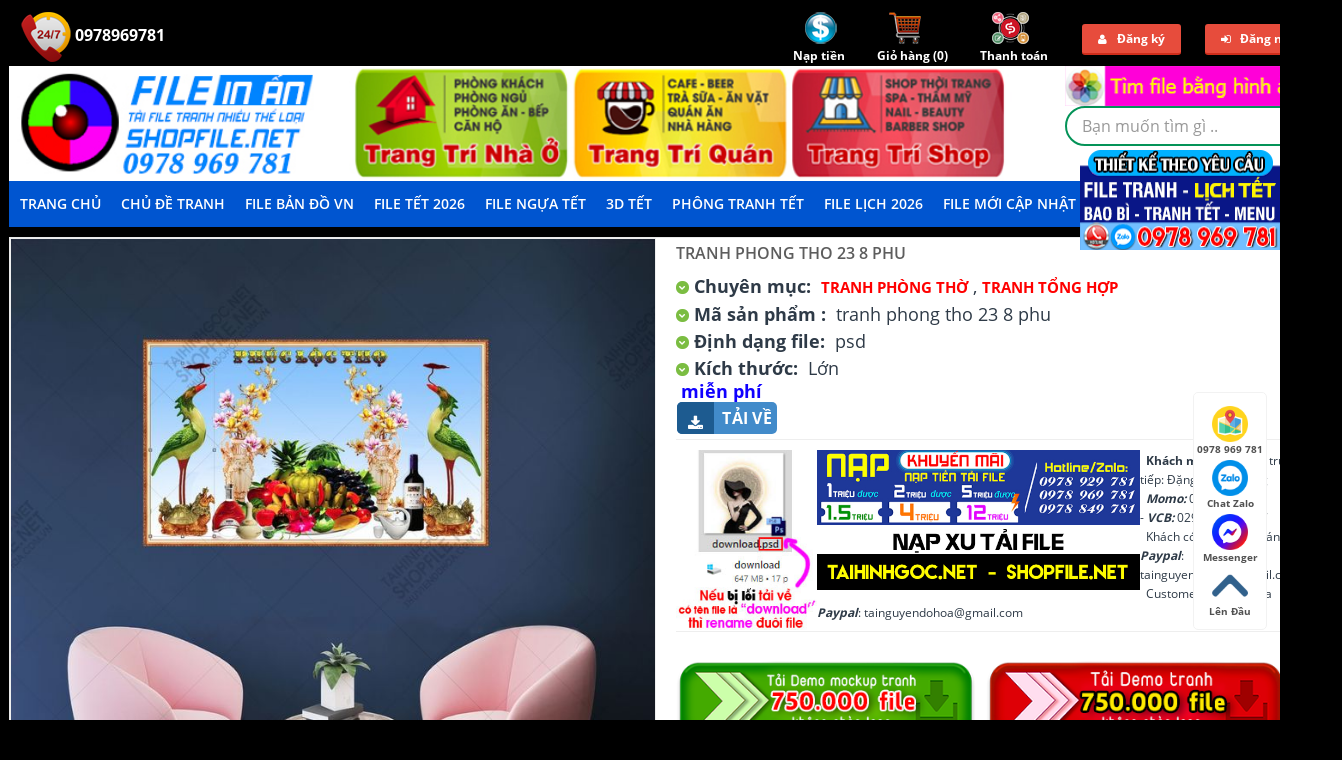

--- FILE ---
content_type: text/html; charset=utf-8
request_url: https://shopfile.net/p190847/tranh-phong-tho-23-8-phu.html
body_size: 95073
content:
<!DOCTYPE html>
<html>
<head>
    <meta name="viewport" content="width=device-width" />
    <meta http-equiv="Content-Language" content="vi" />
    <meta content="vietnamese" name="language" />
    <meta http-equiv="Content-Type" content="text/html; charset=UTF-8" />
    <meta name="google-site-verification" content="Pw3ZdpegSpY5_pwVhpNJsx2hRgpUN7y7D4a-OKdz69c" />
    <meta name="robots" content="noodp,noydir" />
    <meta name="revisit-after" content="1 days" />
    <title>tranh phong tho 23 8 phu</title>
    <meta name="robots" content="index, follow" />
    <meta name="description" content="tranh phong tho 23 8 phu"/>
    <meta name="keywords" content="tranh phong tho 23 8 phu"/>
    <meta property="og:type" content="article"/>
    <meta property="og:title" content="tranh phong tho 23 8 phu"/>
    <meta property="og:description" content="tranh phong tho 23 8 phu"/>
    <meta property="og:url" content="http://shopfile.net/p190847/tranh-phong-tho-23-8-phu.html"/>
    <meta property="og:locale" content="vi_VN" />
    <meta property="og:site_name" content="Thư viện đồ họa" />
    <meta property="fb:admins" content="thuviendohoa" />

    <link href="/images/favicon.png" rel="icon" />
    <link href="/css/bootstrap.css" rel="stylesheet" />
    
    <link href="/css/stylesheet.css" rel="stylesheet" />
    <link href="/css/animation.css" rel="stylesheet" />
    <link href="/css/font-awesome.min.css" rel="stylesheet" />
    <link href="/css/typo.css" rel="stylesheet" />
    <link href="/css/pavreassurance.css" rel="stylesheet" />
    <link href="/css/colorbox.css" rel="stylesheet" />
    <link href="/css/pavproducttabs.css" rel="stylesheet" />
    <link href="/css/pavproducts.css" rel="stylesheet" />
    <link href="/css/style.css" rel="stylesheet" />
    <link href="/css/pavautosearch.css" rel="stylesheet" />
    <link href="/css/font.css" rel="stylesheet" />
    <link href="/css/menu.css" rel="stylesheet" />
</head>
<body id="offcanvas-container" class="offcanvas-container layout-fullwidth fs12 page-home active">
    <section id="page" class="offcanvas-pusher" role="main">
        <script async src="https://pagead2.googlesyndication.com/pagead/js/adsbygoogle.js?client=ca-pub-2781610290587360"
     crossorigin="anonymous"></script>
        <header id="header" class="header">
            <div id="topbar">
    <div class="container">
        <div class="hidden-sm hidden-xs show-desktop">
            <div class="pull-left quick-access">
                <ul class="pull-right">
                    <li>
                        <a href="tel:0978969781" class="a247-ico">
                            <img src="/images/247-icon.png" alt="" />&nbsp;0978969781
							<a href="tel:0978969781" class="a247-ico">
                            
                        </a>
                    </li>
                </ul>
            </div>
            <div class="pull-right quick-top-link">
                <ul class="links pull-right">
                    <li class="first">
                        <a href="javascript:void(0)" id="btn-deposit">
                            <img src="/images/deposit-ico.png" alt="" /><br />
                            <strong>Nạp tiền</strong>
                        </a>
                    </li>
                    <li>
                        <a href="/Cart">
                            <img src="/images/cart-icon.png" alt="" /><br />
                            <strong>Giỏ hàng (<span id="cart-count">0</span>)</strong>
                        </a>
                    </li>
                    <li>
                        <a href="/Checkout">
                            <img src="/images/checkout-ico.png" alt="" /><br />
                            <strong>Thanh toán</strong>
                        </a>
                    </li>
                        <li class="user_login">
                            <a href="#" class="user_login_link" data-toggle="modal" data-target="#pop-register"><i class="fa fa-user"></i>Đăng ký</a>
                        </li>
                        <li class="user_login last">
                            <a href="#" class="user_login_link" data-toggle="modal" data-target="#pop-login"><i class="fa fa-sign-in"></i>Đăng nhập</a>
                        </li>
                </ul>
            </div>
        </div>
        <div class="hidden-lg hidden-md show-mobile">
            <div class="pull-left quick-cart">
                <div class="quickaccess-toggle">
                    <a href="/Account/Deposit">
                        <img src="/images/deposit-ico.png" alt="" />
                    </a>
                </div>
            </div>
            <div class="pull-left quick-cart">
                <div class="quickaccess-toggle">
                    <a href="/Cart">
                        <img src="/images/cart-icon.png" alt="" />
                    </a>
                </div>
            </div>
            <div class="pull-left quick-cart">
                <div class="quickaccess-toggle">
                    <a href="/Checkout">
                        <img src="/images/checkout-ico.png" alt="" />
                    </a>
                </div>
            </div>
                <div class="pull-left quick-cart">
                    <div class="quickaccess-toggle">
                        <a href="/Account/Register">
                            <i class="fa fa-user"></i>
                        </a>
                    </div>
                </div>
                <div class="pull-left quick-cart">
                    <div class="quickaccess-toggle">
                        <a href="/Account/Login">
                            <i class="fa fa-sign-in"></i>
                        </a>
                    </div>
                </div>
        </div>
    </div>
</div>
            <div id="header-main">
                <div class="row">
                    <div class="container">
                        <div class="col-lg-6 col-md-6 col-sm-12 col-xs-12 logo inner">
                            <div id="logo-theme" class="logo-store">
                                <a href="/">
                                    <img src="/images/logo.jpg" title="Shop Thư viện đồ họa, tư liệu đồ họa" alt="Shop Thư viện đồ họa, tư liệu đồ họa">
                                </a>
                            </div>
                        </div>
                        <div id="search" class="col-lg-7 col-md-7 col-sm-7 col-xs-12">
                            <div class="row"><div class="pull-right"><form id="searchbyimage" accept-charset="UTF-8">
    <a for="fileimg" style="cursor: pointer; padding-bottom: 5px" href="https://shopfile.net/views/search-by-image.html"><img src="/images/img-btn-search.png" alt="Tìm kiếm bằng hình ảnh" class="img-responsive" /></a>
    <input type="file" id="fileimg" name="fileimg" accept="image/*" style="display: none">
    <input type="hidden" id="hdfimgsearch" name="hdfimgsearch" value="">
    <input type="hidden" id="donesearch" name="donesearch" value="">
</form></div></div>
                            <div class="input-group" style="float: right;">
                                <div class=" box search_box">
                                    <form id="frmSearch" method="get" action="/tim-kiem.html">
                                        <div class="filter_type category_filter pull-left" style="display:none">
                                            <select id="ddlCategory" name="cid">
                                                <option value="0">Tất cả danh mục</option>
                                            </select>
                                        </div>
                                        <div id="search1" class="search pull-left">
                                            <input aria-haspopup="true" aria-autocomplete="list" role="textbox" name="search" autocomplete="off" placeholder="Bạn muốn tìm gì .." class="input-search form-control ui-autocomplete-input" type="text" id="txtSearch" />
                                            <span class="button-search fa fa-search btn-search"></span>
                                        </div>
                                    </form>
                                    <div class="clear clr"></div>
                                </div>
                            </div>
                        </div>
                    </div>
                </div>
            </div>
            <div class="custom-menu">
                <div id="pav-mainnav">
                    <div class="container">
                        <div class="pav-megamenu">
                            <div class="navbar navbar-default">
                                <div id="mainmenutop" class="megamenu" role="navigation">
                                    <div class="navbar-header">
                                        <a class="navbar-toggle hidden-lg hidden-md" href="javascript:;" data-target=".navbar-collapse" data-toggle="collapse">
                                            <span class="fa fa-bars"></span>
                                        </a>
                                        <div class="header-menu collapse navbar-collapse navbar-ex1-collapse hidden-sm hidden-xs">
                                            <nav class="navbar">
                                                <ul class="navbar-nav">
    <li class="home first"><a href="/"><span class="menu-title">Trang chủ</span></a></li>
        <li class="menu-item-has-children san-pham" id="menu-item-129">
            <a href="/san-pham.html" rel="nofollow">Chủ Đề Tranh</a>
        </li>
        <li class="menu-item-has-children https:shopfile.netc384file-vector-tranh-ban-do-map" id="menu-item-417">
            <a href="https://shopfile.net/c384/file-vector-tranh-ban-do-map.html" rel="nofollow">File Bản Đồ VN</a>
        </li>
        <li class="menu-item-has-children https:shopfile.netc220vector-hoa-tiet-hoa-van-trang-tri-tet-nguyen-dan" id="menu-item-357">
            <a href="https://shopfile.net/c220/vector-hoa-tiet-hoa-van-trang-tri-tet-nguyen-dan.html" rel="nofollow">File Tết 2026</a>
    <ul class="sub-menu">
            <li class="lv1"><a href="/c240/mau-file-bia-lich-vector-psd.html" rel="nofollow">File Lịch 2026</a></li>
            <li class="lv1"><a href="/c360/tu-lieu-tet-nam-moi.html" rel="nofollow">TƯ LIỆU TẾT</a></li>
            <li class="lv1"><a href="/c362/tranh-tet-nam-moi-tet-co-truyen-viet-nam.html" rel="nofollow">TRANH TẾT NĂM MỚI</a></li>
            <li class="lv1"><a href="/c367/decal-tet-dan-kinh-trang-tri.html" rel="nofollow">Decal Tết</a></li>
            <li class="lv1"><a href="/c409/file-vector-3d-cnc-su-kien-tet.html" rel="nofollow">Decor 3D, Tiểu Cảnh TẾT</a></li>
            <li class="lv1"><a href="/c415/file-psd-ngua-vang-binh-ngo-2026.html" rel="nofollow">File PSD Ngựa Vàng 2026</a></li>
    </ul>
        </li>
        <li class="menu-item-has-children https:shopfile.netc415file-psd-ngua-vang-binh-ngo-2026" id="menu-item-397">
            <a href="https://shopfile.net/c415/file-psd-ngua-vang-binh-ngo-2026.html" rel="nofollow">File Ngựa Tết</a>
        </li>
        <li class="menu-item-has-children https:shopfile.netc409file-vector-3d-cnc-su-kien-tet" id="menu-item-370">
            <a href="https://shopfile.net/c409/file-vector-3d-cnc-su-kien-tet.html" rel="nofollow">3D TẾT</a>
        </li>
        <li class="menu-item-has-children https:shopfile.netc362tranh-tet-nam-moi-tet-co-truyen-viet-nam" id="menu-item-414">
            <a href="https://shopfile.net/c362/tranh-tet-nam-moi-tet-co-truyen-viet-nam.html" rel="nofollow">Phông Tranh Tết</a>
        </li>
        <li class="menu-item-has-children https:shopfile.netc240mau-file-bia-lich-vector-psd" id="menu-item-358">
            <a href="https://shopfile.net/c240/mau-file-bia-lich-vector-psd.html" rel="nofollow">File Lịch 2026</a>
        </li>
        <li class="menu-item-has-children https:shopfile.netc376file-tranh-vector-psd-tong-hop" id="menu-item-348">
            <a href="https://shopfile.net/c376/file-tranh-vector-psd-tong-hop.html" rel="nofollow">File mới cập nhật</a>
        </li>
        <li class="menu-item-has-children lien-he" id="menu-item-323">
            <a href="/lien-he.html" rel="nofollow">LIÊN HỆ</a>
        </li>
        <li class="menu-item-has-children tai-demo-tranh" id="menu-item-392">
            <a href="tai-demo-tranh.html" rel="nofollow">Tải demo</a>
        </li>
	<div id="cate-list" style="display: none; overflow: visible; border-top: solid 1px #fff;">
    	    <ul>

            <li class="col-md-2 col-lg-2">
				<a href="/c188/vector-giang-sinh-noen.html" rel="nofollow"> Vector giáng sinh - noen</a>
			</li>
            <li class="col-md-2 col-lg-2">
				<a href="/c269/vector-psd-tet-trung-thu-2022.html" rel="nofollow"> file tết trung thu 2025</a>
			</li>
            <li class="col-md-2 col-lg-2">
				<a href="/c404/file-tranh-12-con-giap.html" rel="nofollow"> Tranh con giáp</a>
			</li>
            <li class="col-md-2 col-lg-2">
				<a href="/c377/file-tranh-dong-ho.html" rel="nofollow"> Đồng hồ, điện, lam sóng, ghép</a>
			</li>
            <li class="col-md-2 col-lg-2">
				<a href="/c378/file-psd-tranh-nha-hang-quan-an-nhau-bia.html" rel="nofollow"> Tranh nhà hàng, quán ăn</a>
			</li>
            <li class="col-md-2 col-lg-2">
				<a href="/c379/file-psd-tranh-bida-bi-a.html" rel="nofollow"> Tranh bida, casino</a>
			</li>
            <li class="col-md-2 col-lg-2">
				<a href="/c382/tranh-tiem-hot-toc-barber-shop.html" rel="nofollow"> Tranh tiệm tóc barber shop </a>
			</li>
            <li class="col-md-2 col-lg-2">
				<a href="/c345/psd-tranh-spa.html" rel="nofollow"> Tranh spa - y khoa</a>
			</li>
            <li class="col-md-2 col-lg-2">
				<a href="/c240/mau-file-bia-lich-vector-psd.html" rel="nofollow"> File lịch 2026</a>
			</li>
            <li class="col-md-2 col-lg-2">
				<a href="/c220/vector-hoa-tiet-hoa-van-trang-tri-tet-nguyen-dan.html" rel="nofollow"> Vector chủ đề tết</a>
			</li>
            <li class="col-md-2 col-lg-2">
				<a href="/c376/file-tranh-vector-psd-tong-hop.html" rel="nofollow"> Tranh tổng hợp</a>
			</li>
            <li class="col-md-2 col-lg-2">
				<a href="/c367/decal-tet-dan-kinh-trang-tri.html" rel="nofollow"> Decal tết</a>
			</li>
            <li class="col-md-2 col-lg-2">
				<a href="/c384/file-vector-tranh-ban-do-map.html" rel="nofollow"> File bản đồ</a>
			</li>
            <li class="col-md-2 col-lg-2">
				<a href="/c398/file-vector-vai-tranh-ao-dai.html" rel="nofollow"> Tranh áo dài</a>
			</li>
            <li class="col-md-2 col-lg-2">
				<a href="/c403/file-psd-tranh-hoa-sen-ca-chep.html" rel="nofollow"> Tranh hoa sen, cá chép</a>
			</li>
            <li class="col-md-2 col-lg-2">
				<a href="/c407/file-tranh-samurai-chien-binh.html" rel="nofollow"> Tranh samurai chiến binh</a>
			</li>
            <li class="col-md-2 col-lg-2">
				<a href="/c409/file-vector-3d-cnc-su-kien-tet.html" rel="nofollow"> Decor 3d, tiểu cảnh tết</a>
			</li>
            <li class="col-md-2 col-lg-2">
				<a href="/c410/vector-cdr-corel-cnc-laser-lieng-tet-khac-dua-hau.html" rel="nofollow"> Vector cnc laser liễng tết - khắc dưa hấu</a>
			</li>
            <li class="col-md-2 col-lg-2">
				<a href="/c411/nhan-vat-phim-marvel-dien-anh.html" rel="nofollow"> Nhân vật phim marvel điện ảnh</a>
			</li>
            <li class="col-md-2 col-lg-2">
				<a href="/c413/file-tranh-su-thay-thich-minh-tue.html" rel="nofollow"> Tranh thầy minh tuệ</a>
			</li>
            <li class="col-md-2 col-lg-2">
				<a href="/c416/file-vector-tranh-pickleball.html" rel="nofollow"> Tranh pickleball</a>
			</li>
            <li class="col-md-2 col-lg-2">
				<a href="/c273/tranh-3d.html" rel="nofollow"> Tranh 3d</a>
			</li>
            <li class="col-md-2 col-lg-2">
				<a href="/c274/tranh-gia-ngoc-dieu-khac-go.html" rel="nofollow"> Tranh giả ngọc, điêu khắc gỗ</a>
			</li>
            <li class="col-md-2 col-lg-2">
				<a href="/c275/tranh-thac-nuoc-phong-thuy.html" rel="nofollow"> Tranh phong thủy</a>
			</li>
            <li class="col-md-2 col-lg-2">
				<a href="/c279/tranh-tran-xuyen-sang-tranh-san-nha-3d.html" rel="nofollow"> Tranh trần</a>
			</li>
            <li class="col-md-2 col-lg-2">
				<a href="/c280/tranh-son-dau-lang-que-chau-au.html" rel="nofollow"> Tranh sơn dầu</a>
			</li>
            <li class="col-md-2 col-lg-2">
				<a href="/c281/psd-tranh-dai-duong-ca-heo-3d.html" rel="nofollow"> Tranh biển đại dương</a>
			</li>
            <li class="col-md-2 col-lg-2">
				<a href="/c282/file-goc-tranh-ngua-bat-ma-3d.html" rel="nofollow"> Tranh ngựa bát mã</a>
			</li>
            <li class="col-md-2 col-lg-2">
				<a href="/c283/tranh-son-dau-khoa-than-nghe-thuat.html" rel="nofollow"> Tranh khỏa thân nghệ thuật</a>
			</li>
            <li class="col-md-2 col-lg-2">
				<a href="/c284/tranh-rong-phung-cong-thien-nga-dai-bang-ho.html" rel="nofollow"> Rồng, phượng</a>
			</li>
            <li class="col-md-2 col-lg-2">
				<a href="/c290/tranh-3d-tre-em-ngo-nghinh-psd.html" rel="nofollow"> Tranh 3d trẻ em</a>
			</li>
            <li class="col-md-2 col-lg-2">
				<a href="/c291/tranh-hoa-psd.html" rel="nofollow"> Tranh hoa</a>
			</li>
            <li class="col-md-2 col-lg-2">
				<a href="/c292/tranh-cua-so-3d.html" rel="nofollow"> Tranh cửa sổ</a>
			</li>
            <li class="col-md-2 col-lg-2">
				<a href="/c294/tranh-binh-hoa-co-nghe-thuat-psd.html" rel="nofollow"> Tranh bình hoa</a>
			</li>
            <li class="col-md-2 col-lg-2">
				<a href="/c295/psd-tranh-tu-quy-thuan-buom-xuoi-gio.html" rel="nofollow"> Thuận buồm xuôi gió</a>
			</li>
            <li class="col-md-2 col-lg-2">
				<a href="/c296/psd-tranh-cong-giao.html" rel="nofollow"> Tranh công giáo</a>
			</li>
            <li class="col-md-2 col-lg-2">
				<a href="/c297/psd-tranh-phat-giao.html" rel="nofollow"> Tranh phật giáo</a>
			</li>
            <li class="col-md-2 col-lg-2">
				<a href="/c301/tranh-lang-que-viet-nam-file-goc-psd-layer.html" rel="nofollow"> Tranh làng quê việt nam</a>
			</li>
            <li class="col-md-2 col-lg-2">
				<a href="/c303/psd-hd-van-da-marble.html" rel="nofollow"> Vân đá, marble</a>
			</li>
            <li class="col-md-2 col-lg-2">
				<a href="/c304/psd-tranh-tuong-tranh-ghep-hoa-tranh-bo-phong-khach.html" rel="nofollow"> Tranh decor ghép</a>
			</li>
            <li class="col-md-2 col-lg-2">
				<a href="/c307/file-psd-tranh-lua-3d.html" rel="nofollow"> Tranh lụa 3d</a>
			</li>
            <li class="col-md-2 col-lg-2">
				<a href="/c308/vector-cnc-plasma-cua-cong-file-dxf.html" rel="nofollow"> Vector cnc plasma cổng</a>
			</li>
            <li class="col-md-2 col-lg-2">
				<a href="/c313/tranh-phong-canh-nghe-thuat.html" rel="nofollow"> Tranh phong cảnh nghệ thuật</a>
			</li>
            <li class="col-md-2 col-lg-2">
				<a href="/c310/file-in-tranh-tham-san-uv-epoxy.html" rel="nofollow"> Tranh thảm - sàn 3d - gạch</a>
			</li>
            <li class="col-md-2 col-lg-2">
				<a href="/c332/tranh-chim-cong-psd.html" rel="nofollow"> Tranh thư pháp - công - mẫu đơn</a>
			</li>
            <li class="col-md-2 col-lg-2">
				<a href="/c336/psd-bonsai-chau-mai-dao-tet-nghe-thuat.html" rel="nofollow"> Bonsai - chậu mai đào</a>
			</li>
            <li class="col-md-2 col-lg-2">
				<a href="/c218/tranh-son-dau-tu-quy-chat-luong-cao-psd.html" rel="nofollow"> Tranh tứ quý</a>
			</li>
            <li class="col-md-2 col-lg-2">
				<a href="/c337/file-goc-tranh-ha-noi-xua-pho-co-ha-noi.html" rel="nofollow"> Tranh hà nội, sài gòn xưa </a>
			</li>
            <li class="col-md-2 col-lg-2">
				<a href="/c342/tranh-phong-tho-to-tieng-cuu-huyen-that-to.html" rel="nofollow"> Tranh phòng thờ</a>
			</li>
            <li class="col-md-2 col-lg-2">
				<a href="/c344/tranh-dong-luc-van-phong.html" rel="nofollow"> Tranh động lực văn phòng</a>
			</li>
            <li class="col-md-2 col-lg-2">
				<a href="/c340/tranh-truc-chi-psd.html" rel="nofollow"> Tranh trúc chỉ</a>
			</li>
            <li class="col-md-2 col-lg-2">
				<a href="/c347/tranh-ca-phe-trang-tri-tuong.html" rel="nofollow"> Tranh cà phê</a>
			</li>
            <li class="col-md-2 col-lg-2">
				<a href="/c350/tranh-bep-hoa-qua-in-kinh-uv.html" rel="nofollow"> Tranh bếp</a>
			</li>
            <li class="col-md-2 col-lg-2">
				<a href="/c352/psd-tranh-phao-chi-rem-man-nghe-thuat-decor.html" rel="nofollow"> Tranh phào chỉ - rèm màn</a>
			</li>
            <li class="col-md-2 col-lg-2">
				<a href="/c359/psd-vector-tranh-cua-tu-nhua-in-uv.html" rel="nofollow"> Tranh cửa tủ</a>
			</li>
            <li class="col-md-2 col-lg-2">
				<a href="/c372/file-psd-vector-tranh-kawas-gau-bearbrick-phi-hanh-gia.html" rel="nofollow"> Kawas gấu bearbrick - phi hành gia</a>
			</li>
            <li class="col-md-2 col-lg-2">
				<a href="/c374/file-vector-psd-tranh-cau-thu-bong-da.html" rel="nofollow"> Tranh cầu thủ bóng đá</a>
			</li>
            <li class="col-md-2 col-lg-2">
				<a href="/c380/file-psd-tranh-phong-gym-the-hinh-trang-tri.html" rel="nofollow"> Tranh phòng gym</a>
			</li>
            <li class="col-md-2 col-lg-2">
				<a href="/c385/tranh-kinh-mau-nghe-thuat.html" rel="nofollow"> Tranh kính màu nghệ thuật</a>
			</li>
            <li class="col-md-2 col-lg-2">
				<a href="/c386/file-vector-tranh-den-trang-tri-led.html" rel="nofollow"> Tranh đèn trang trí led</a>
			</li>
            <li class="col-md-2 col-lg-2">
				<a href="/c387/vector-tranh-phong-san-khau.html" rel="nofollow"> Tranh phông sân khấu</a>
			</li>
            <li class="col-md-2 col-lg-2">
				<a href="/c388/file-psd-tranh-loi-day-khong-tu.html" rel="nofollow"> Tranh lời dạy khổng tử</a>
			</li>
            <li class="col-md-2 col-lg-2">
				<a href="/c389/file-tranh-vector-psd-trong-dong.html" rel="nofollow"> Tranh trống đồng</a>
			</li>
            <li class="col-md-2 col-lg-2">
				<a href="/c390/file-vector-psd-tranh-bac-ho-bac-giap.html" rel="nofollow"> Tranh bác hồ, bác giáp, bác trọng</a>
			</li>
            <li class="col-md-2 col-lg-2">
				<a href="/c395/file-tranh-rem-manh.html" rel="nofollow"> Tranh rèm mành</a>
			</li>
            <li class="col-md-2 col-lg-2">
				<a href="/c186/vector-tranh-co-dong-tuyen-truyen.html" rel="nofollow"> Vector tranh cổ động - tuyên truyền</a>
			</li>
            <li class="col-md-2 col-lg-2">
				<a href="/c227/layout-mau-catalogue.html" rel="nofollow"> Layout catalogue</a>
			</li>
            <li class="col-md-2 col-lg-2">
				<a href="/c228/mau-layout-poster-psd-cdr-ai.html" rel="nofollow"> Layout poster</a>
			</li>
            <li class="col-md-2 col-lg-2">
				<a href="/c234/phong-frame-ghep-anh-cuoi-psd.html" rel="nofollow"> Phông ghép ảnh cưới</a>
			</li>
            <li class="col-md-2 col-lg-2">
				<a href="/c235/layout-mau-bao-bi-hop-package-vector-psd-ai-eps.html" rel="nofollow"> Layout mẫu bao bì - hộp</a>
			</li>
            <li class="col-md-2 col-lg-2">
				<a href="/c219/vector-hinh-xam-decal-cac-loai-dep.html" rel="nofollow"> Vector decal - hinh xăm</a>
			</li>
    </ul>

	</div>
</ul>
                                            </nav>
                                        </div>
                                    </div>
                                </div>
                            </div>
                        </div>
                    </div>
                </div>
            </div>
        </header>
        <section id="columns" class="offcanvas-siderbars">
            <div class="row visible-xs">
                <div class="container">
                    <div class="offcanvas-sidebars-buttons">
                        <button id="show-left-mnu" style="display: block;" type="button" data-for="column-left" class="pull-left btn btn-danger btn-theme-default"><i class="fa fa-sort-amount-asc"></i>&nbsp;Menu</button>
                        <button style="display: none;" type="button" data-for="column-right" class="pull-right btn btn-danger btn-theme-default">Sidebar Right <i class="fa fa-sort-amount-desc"></i></button>
                    </div>
                </div>
            </div>
            <div class="container">
                
<meta property="article:published_time" content="2023-01-15T02:09:56+07:00" />
<style type="text/css">
    p {
        text-align: left;
    }

    .zoom-section {
        clear: both;
    }

    *html .zoom-section {
        display: inline;
        clear: both;
    }

    .zoom-desc {
        /*width: 344px;*/
    }

    .zoom-small-image {
        /*width: 344px;*/
        border: 1px solid #eee;
        margin-bottom: 20px;
        z-index: 99;
        position: relative;
    }

    .zoom-tiny-image {
        border: 1px solid #eee;
        margin: 0px;
    }

        .zoom-tiny-image:hover {
            border: 1px solid #C00;
        }
</style>
<style>
    .product-connect .gua a img {
        object-fit: cover;
        border: 1px solid #eee;
        padding: 8px;
    }

    .product-info2 {
        padding: 8px;
        position: absolute;
        top: -50%;
        left: 100%;
        z-index: 999;
        background: #fff;
        box-shadow: 0 3px 7px 0 rgb(0 0 0 / 84%);
        display: none;
    }

    .gua:hover .product-info2 {
        display: block;
        min-width: 395px;
    }

    .gua h1 {
        text-transform: uppercase;
        font-weight: normal;
        text-align: left;
        font-size: 14px;
        line-height: 1.2;
        color: black;
        margin-top: 0px;
        font-weight: bold;
    }

    .gua .size span {
        font-size: 13px;
        font-weight: bold;
    }

    .gua .maso {
        color: #fff;
        font-weight: bold;
        background-color: #000000;
        width: -moz-max-content;
        width: -webkit-max-content;
        width: max-content;
        padding: 3px 0px 3px 3px;
        text-transform: uppercase;
        font-size: 12px;
    }
    .gia {
        font-weight: bold;
        font-size: 21px;
        color: #ff0000;
        margin: 0;
    }
    .gua h3 {
        font-size: 14px;
        font-weight: 600;
        margin: 0;
        height: 35px;
        overflow: hidden;
        color: red;
        text-transform: uppercase;
        text-align: center;
        text-overflow: ellipsis;
        -webkit-line-clamp: 1;
    }
</style>
<section class="main-column">
    <div id="content" class="product-detail">
        <div class="product-info" style="margin-bottom: 0">
            <div class="row">
                <div class="col-lg-7 col-md-7 col-sm-12 col-xs-12 image-container">
                    <div class="image">
                        <div class="zoom-section">
                                <div class="zoom-small-image">
                                    <a href="https://shopfile.net/uploads/products/large/tranh-phong-tho-23-8-phu-demo.jpg" class="example-image-link" data-lightbox="example-set" data-title="tranh phong tho 23 8 phu">
                                        <img class="example-image" src="https://shopfile.net/uploads/products/large/tranh-phong-tho-23-8-phu-demo.jpg" alt="" />
                                    </a>
                                </div>
                        </div>
                    </div>
                </div>
                <div class="col-lg-5 col-md-5 col-sm-12 col-xs-12 product-view">
                    <h1>tranh phong tho 23 8 phu</h1>
                    <div class="description">
                        <i class="fa fa-chevron-down"></i>
                        <b>Chuyên mục:</b>                             <a href="/c342/tranh-phong-tho-to-tieng-cuu-huyen-that-to.html" title="Tranh Phòng Thờ">Tranh Phòng Thờ</a>
,                            <a href="/c376/file-tranh-vector-psd-tong-hop.html" title="Tranh tổng hợp">Tranh tổng hợp</a>
                        <br />
                        <p>
                        </p>
                        <p>
                            <i class="fa fa-chevron-down"></i>
                            <b>Mã sản phẩm :</b>
                            tranh phong tho 23 8 phu
                        </p>
                            <p>
                                <i class="fa fa-chevron-down"></i>
                                <b>Định dạng file:</b>
                                psd
                            </p>
                                                    <p>
                                <i class="fa fa-chevron-down"></i>
                                <b>Kích thước:</b>
                                Lớn
                            </p>                    </div>
                    <div class="price">
                        <div class="price-gruop gia">
                            <span class="text-price">Giá:</span>
                            Miễn ph&#237;
                        </div>
                    </div>
                    <div class="product-extra">
                            <a href="javascript:void(0)" onclick="cart.DownloadFree(190847)" class="muangay" target="_blank">
                                <i class="fa fa-download muangay"></i>
                                <span>Tải về</span>
                            </a>
                    </div>
                    <hr />
                    <div class="description">
                        <p><a href="https://zalo.me/0978969781" target="_blank"><img alt="" src="https://shopfile.net/images/loi-tai-xuong.jpg" style="width: auto; float: left; height: 180px;" /></a><span style="font-size:12px;">


<p><a href="https://zalo.me/0978969781" target="_blank"><img alt="" src="https://shopfile.net/images/banner-quang-cao-5.jpg" style="width: auto; float: left; height: 140px;" /></a><span style="font-size:12px;"><strong>&nbsp; Khách mua ngay</strong>, CK trực tiếp:&nbsp;Đặng Minh Hoàng<br />
<em><strong>&nbsp; Momo:</strong></em>&nbsp;0906196550 -&nbsp;<em><strong>VCB:</strong></em>&nbsp;0291000250717<br />
&nbsp;&nbsp;Khách có thể thanh toán qua <em><strong>Paypal</strong></em>: tainguyendohoa@gmail.com<br />
&nbsp; Customers can pay via <em><strong>Paypal</strong></em>: tainguyendohoa@gmail.com</span></p>

<hr />
<p>&nbsp;</p>

<p><a href="https://drive.google.com/drive/folders/1P9KVIEZ8PQ6eUOjuk1i3zTR0pvhGCSGA?usp=drive_link" target="_blank"><img alt="demo tranh treo tường phối cảnh" src="https://shopfile.net/images/icon-tai-demo-tranh-pc.png" style="width: 300px; height: auto;" /></a>&nbsp;&nbsp;<a href="https://drive.google.com/drive/folders/1Nj41MKPEvnR6yBVj4S-RY1zgeGI2LazY?usp=drive_link" target="_blank"><img alt="demo tranh treo tường" src="https://shopfile.net/images/icon-tai-demo-tranh.png" style="width: 300px; height: auto;" /></a></p>

                    </div>
                </div>
            </div>
        </div>
        <div style="text-align: center"></div>
        <div class="tabs-group box row-fuild">
            <div id="tabs" class="htabs col-lg-3 col-md-3 col-sm-3 col-xs-12">
                <ul class="nav nav-tabs clearfix">
                    <li class=""><a href="javascript:;" class="selected">Chi tiết sản phẩm</a></li>
                </ul>
            </div>
            <div class="tab-content col-lg-12 col-md-12 col-sm-12 col-xs-12" style="padding-top: 0">
                <div id="tab-description" style="display: block;">
                    <h2>tranh phong tho 23 8 phu</h2>
                    <p>tranh phong tho 23 8 phu</p>

                    <hr />
                    <div id="fb-root">
                    </div>
                    <div class="fb-comments" data-href="https://shopfile.net/p190847/tranh-phong-tho-23-8-phu.html" data-width="100%" data-numposts="5"
                         data-colorscheme="light">
                    </div>
                </div>
            </div>
        </div>
        <div class="box product-related clearfix">
            <div class="box-heading"><span>Sản phẩm liên quan</span></div>
            <div id="related" class="slide row-fuild" data-interval="0">
                <div class="box-content carousel-inner">
                    <div class="item active">
                        <div id="nextData">
<div class='item active'><div class='row box-product'>        <div class="col-lg-3 col-md-3 col-sm-6 col-xs-6">
            <div class="product-cols">
                <div class="product-block">
                    <div class="image">
                        <div class="heart"><a href="javascript:void(0)" title="Lưu yêu thích" rel="nofollow" onclick="productSaved(this, 206535);" class="product-favorite-206535"><i class="fa fa-heart"></i></a></div>
                        <a class="img" href="/p206535/file-tranh-phong-tho-thanh-mau-decor-phong.html">
                            <img data-src="https://shopfile.net/uploads/products/thumb/file-tranh-phong-tho-thanh-mau-decor-phong-demo.jpg" src="[data-uri]" class="lazyload img-responsive" title="file tranh phong tho thanh mau decor phong" alt="file tranh phong tho thanh mau decor phong" width="250" />
                        </a>
                        <a href="https://shopfile.net/uploads/products/large/file-tranh-phong-tho-thanh-mau-decor-phong-demo.jpg" class="btn btn-theme-default colorbox product-zoom cboxElement" title="file tranh phong tho thanh mau decor phong"><i class="fa fa-search-plus"></i></a>
                    </div>
                    <div class="product-meta">
                        <div class="left">
                            <h3 class="name">
                                <a href="/p206535/file-tranh-phong-tho-thanh-mau-decor-phong.html">file tranh phong tho thanh mau decor phong</a>
                            </h3>
                        </div>
                        <div class="right">
                            <div class="pull-left price">
                                <span class="special-price">80.000 Đ</span>
                            </div>
                            <div class="pull-right action">
                                <div class="cart">
                                        <a href="javascript:void(0)" onclick="cart.add(206535, 1) " class="btn btn-shopping-cart">
                                            <span>Thêm vào giỏ</span>
                                        </a>
                                </div>

                            </div>
                        </div>
                    </div>
                </div>
            </div>
        </div>
        <div class="col-lg-3 col-md-3 col-sm-6 col-xs-6">
            <div class="product-cols">
                <div class="product-block">
                    <div class="image">
                        <div class="heart"><a href="javascript:void(0)" title="Lưu yêu thích" rel="nofollow" onclick="productSaved(this, 206534);" class="product-favorite-206534"><i class="fa fa-heart"></i></a></div>
                        <a class="img" href="/p206534/file-tranh-phong-tho-quan-vu-quan-cong.html">
                            <img data-src="https://shopfile.net/uploads/products/thumb/file-tranh-phong-tho-quan-vu-quan-cong-demo.jpg" src="[data-uri]" class="lazyload img-responsive" title="file tranh phong tho quan vu quan cong" alt="file tranh phong tho quan vu quan cong" width="250" />
                        </a>
                        <a href="https://shopfile.net/uploads/products/large/file-tranh-phong-tho-quan-vu-quan-cong-demo.jpg" class="btn btn-theme-default colorbox product-zoom cboxElement" title="file tranh phong tho quan vu quan cong"><i class="fa fa-search-plus"></i></a>
                    </div>
                    <div class="product-meta">
                        <div class="left">
                            <h3 class="name">
                                <a href="/p206534/file-tranh-phong-tho-quan-vu-quan-cong.html">file tranh phong tho quan vu quan cong</a>
                            </h3>
                        </div>
                        <div class="right">
                            <div class="pull-left price">
                                <span class="special-price">70.000 Đ</span>
                            </div>
                            <div class="pull-right action">
                                <div class="cart">
                                        <a href="javascript:void(0)" onclick="cart.add(206534, 1) " class="btn btn-shopping-cart">
                                            <span>Thêm vào giỏ</span>
                                        </a>
                                </div>

                            </div>
                        </div>
                    </div>
                </div>
            </div>
        </div>
        <div class="col-lg-3 col-md-3 col-sm-6 col-xs-6">
            <div class="product-cols">
                <div class="product-block">
                    <div class="image">
                        <div class="heart"><a href="javascript:void(0)" title="Lưu yêu thích" rel="nofollow" onclick="productSaved(this, 205927);" class="product-favorite-205927"><i class="fa fa-heart"></i></a></div>
                        <a class="img" href="/p205927/tranh-phong-tho-khung-hinh-bac-ho-va-trang-tri.html">
                            <img data-src="https://shopfile.net/uploads/products/thumb/tranh-phong-tho-khung-hinh-bac-ho-va-trang-tri-demo.jpg" src="[data-uri]" class="lazyload img-responsive" title="tranh phong tho khung hinh bac ho va trang tri" alt="tranh phong tho khung hinh bac ho va trang tri" width="250" />
                        </a>
                        <a href="https://shopfile.net/uploads/products/large/tranh-phong-tho-khung-hinh-bac-ho-va-trang-tri-demo.jpg" class="btn btn-theme-default colorbox product-zoom cboxElement" title="tranh phong tho khung hinh bac ho va trang tri"><i class="fa fa-search-plus"></i></a>
                    </div>
                    <div class="product-meta">
                        <div class="left">
                            <h3 class="name">
                                <a href="/p205927/tranh-phong-tho-khung-hinh-bac-ho-va-trang-tri.html">tranh phong tho khung hinh bac ho va trang tri</a>
                            </h3>
                        </div>
                        <div class="right">
                            <div class="pull-left price">
                                <span class="special-price">Miễn ph&#237;</span>
                            </div>
                            <div class="pull-right action">
                                <div class="cart">
                                        <a href="/p205927/tranh-phong-tho-khung-hinh-bac-ho-va-trang-tri.html" class="btn btn-shopping-cart">
                                            <span>Tải về</span>
                                        </a>
                                </div>

                            </div>
                        </div>
                    </div>
                </div>
            </div>
        </div>
        <div class="col-lg-3 col-md-3 col-sm-6 col-xs-6">
            <div class="product-cols">
                <div class="product-block">
                    <div class="image">
                        <div class="heart"><a href="javascript:void(0)" title="Lưu yêu thích" rel="nofollow" onclick="productSaved(this, 205926);" class="product-favorite-205926"><i class="fa fa-heart"></i></a></div>
                        <a class="img" href="/p205926/tranh-phong-tho-ho-chu-tich.html">
                            <img data-src="https://shopfile.net/uploads/products/thumb/tranh-phong-tho-ho-chu-tich-demo.jpg" src="[data-uri]" class="lazyload img-responsive" title="tranh phong tho ho chu tich" alt="tranh phong tho ho chu tich" width="250" />
                        </a>
                        <a href="https://shopfile.net/uploads/products/large/tranh-phong-tho-ho-chu-tich-demo.jpg" class="btn btn-theme-default colorbox product-zoom cboxElement" title="tranh phong tho ho chu tich"><i class="fa fa-search-plus"></i></a>
                    </div>
                    <div class="product-meta">
                        <div class="left">
                            <h3 class="name">
                                <a href="/p205926/tranh-phong-tho-ho-chu-tich.html">tranh phong tho ho chu tich</a>
                            </h3>
                        </div>
                        <div class="right">
                            <div class="pull-left price">
                                <span class="special-price">30.000 Đ</span>
                            </div>
                            <div class="pull-right action">
                                <div class="cart">
                                        <a href="javascript:void(0)" onclick="cart.add(205926, 1) " class="btn btn-shopping-cart">
                                            <span>Thêm vào giỏ</span>
                                        </a>
                                </div>

                            </div>
                        </div>
                    </div>
                </div>
            </div>
        </div>
</div></div><div class='item'><div class='row box-product'>        <div class="col-lg-3 col-md-3 col-sm-6 col-xs-6">
            <div class="product-cols">
                <div class="product-block">
                    <div class="image">
                        <div class="heart"><a href="javascript:void(0)" title="Lưu yêu thích" rel="nofollow" onclick="productSaved(this, 205924);" class="product-favorite-205924"><i class="fa fa-heart"></i></a></div>
                        <a class="img" href="/p205924/tranh-phong-tho-bac-ho-mam-ngu-qua.html">
                            <img data-src="https://shopfile.net/uploads/products/thumb/tranh-phong-tho-bac-ho-mam-ngu-qua-demo.jpg" src="[data-uri]" class="lazyload img-responsive" title="tranh phong tho bac ho mam ngu qua" alt="tranh phong tho bac ho mam ngu qua" width="250" />
                        </a>
                        <a href="https://shopfile.net/uploads/products/large/tranh-phong-tho-bac-ho-mam-ngu-qua-demo.jpg" class="btn btn-theme-default colorbox product-zoom cboxElement" title="tranh phong tho bac ho mam ngu qua"><i class="fa fa-search-plus"></i></a>
                    </div>
                    <div class="product-meta">
                        <div class="left">
                            <h3 class="name">
                                <a href="/p205924/tranh-phong-tho-bac-ho-mam-ngu-qua.html">tranh phong tho bac ho mam ngu qua</a>
                            </h3>
                        </div>
                        <div class="right">
                            <div class="pull-left price">
                                <span class="special-price">Miễn ph&#237;</span>
                            </div>
                            <div class="pull-right action">
                                <div class="cart">
                                        <a href="/p205924/tranh-phong-tho-bac-ho-mam-ngu-qua.html" class="btn btn-shopping-cart">
                                            <span>Tải về</span>
                                        </a>
                                </div>

                            </div>
                        </div>
                    </div>
                </div>
            </div>
        </div>
        <div class="col-lg-3 col-md-3 col-sm-6 col-xs-6">
            <div class="product-cols">
                <div class="product-block">
                    <div class="image">
                        <div class="heart"><a href="javascript:void(0)" title="Lưu yêu thích" rel="nofollow" onclick="productSaved(this, 205922);" class="product-favorite-205922"><i class="fa fa-heart"></i></a></div>
                        <a class="img" href="/p205922/tranh-phong-ong-tho-to-chuc-su-kien-mung-tho-cac-cu.html">
                            <img data-src="https://shopfile.net/uploads/products/thumb/tranh-phong-ong-tho-to-chuc-su-kien-mung-tho-cac-cu-demo.jpg" src="[data-uri]" class="lazyload img-responsive" title="tranh phong ong tho to chuc su kien mung tho cac cu" alt="tranh phong ong tho to chuc su kien mung tho cac cu" width="250" />
                        </a>
                        <a href="https://shopfile.net/uploads/products/large/tranh-phong-ong-tho-to-chuc-su-kien-mung-tho-cac-cu-demo.jpg" class="btn btn-theme-default colorbox product-zoom cboxElement" title="tranh phong ong tho to chuc su kien mung tho cac cu"><i class="fa fa-search-plus"></i></a>
                    </div>
                    <div class="product-meta">
                        <div class="left">
                            <h3 class="name">
                                <a href="/p205922/tranh-phong-ong-tho-to-chuc-su-kien-mung-tho-cac-cu.html">tranh phong ong tho to chuc su kien mung tho cac cu</a>
                            </h3>
                        </div>
                        <div class="right">
                            <div class="pull-left price">
                                <span class="special-price">Miễn ph&#237;</span>
                            </div>
                            <div class="pull-right action">
                                <div class="cart">
                                        <a href="/p205922/tranh-phong-ong-tho-to-chuc-su-kien-mung-tho-cac-cu.html" class="btn btn-shopping-cart">
                                            <span>Tải về</span>
                                        </a>
                                </div>

                            </div>
                        </div>
                    </div>
                </div>
            </div>
        </div>
        <div class="col-lg-3 col-md-3 col-sm-6 col-xs-6">
            <div class="product-cols">
                <div class="product-block">
                    <div class="image">
                        <div class="heart"><a href="javascript:void(0)" title="Lưu yêu thích" rel="nofollow" onclick="productSaved(this, 205913);" class="product-favorite-205913"><i class="fa fa-heart"></i></a></div>
                        <a class="img" href="/p205913/tranh-mung-tho-cac-cu-ong-cu-ba-banner.html">
                            <img data-src="https://shopfile.net/uploads/products/thumb/tranh-mung-tho-cac-cu-ong-cu-ba-banner-demo.jpg" src="[data-uri]" class="lazyload img-responsive" title="tranh mung tho cac cu ong cu ba banner" alt="tranh mung tho cac cu ong cu ba banner" width="250" />
                        </a>
                        <a href="https://shopfile.net/uploads/products/large/tranh-mung-tho-cac-cu-ong-cu-ba-banner-demo.jpg" class="btn btn-theme-default colorbox product-zoom cboxElement" title="tranh mung tho cac cu ong cu ba banner"><i class="fa fa-search-plus"></i></a>
                    </div>
                    <div class="product-meta">
                        <div class="left">
                            <h3 class="name">
                                <a href="/p205913/tranh-mung-tho-cac-cu-ong-cu-ba-banner.html">tranh mung tho cac cu ong cu ba banner</a>
                            </h3>
                        </div>
                        <div class="right">
                            <div class="pull-left price">
                                <span class="special-price">30.000 Đ</span>
                            </div>
                            <div class="pull-right action">
                                <div class="cart">
                                        <a href="javascript:void(0)" onclick="cart.add(205913, 1) " class="btn btn-shopping-cart">
                                            <span>Thêm vào giỏ</span>
                                        </a>
                                </div>

                            </div>
                        </div>
                    </div>
                </div>
            </div>
        </div>
        <div class="col-lg-3 col-md-3 col-sm-6 col-xs-6">
            <div class="product-cols">
                <div class="product-block">
                    <div class="image">
                        <div class="heart"><a href="javascript:void(0)" title="Lưu yêu thích" rel="nofollow" onclick="productSaved(this, 201649);" class="product-favorite-201649"><i class="fa fa-heart"></i></a></div>
                        <a class="img" href="/p201649/tranh-phong-tho-mung-tho-11022023-vvv.html">
                            <img data-src="https://shopfile.net/uploads/products/thumb/tranh-phong-tho-mung-tho-11022023-vvv-demo.jpg" src="[data-uri]" class="lazyload img-responsive" title="tranh phong tho mung tho 11022023 vvv" alt="tranh phong tho mung tho 11022023 vvv" width="250" />
                        </a>
                        <a href="https://shopfile.net/uploads/products/large/tranh-phong-tho-mung-tho-11022023-vvv-demo.jpg" class="btn btn-theme-default colorbox product-zoom cboxElement" title="tranh phong tho mung tho 11022023 vvv"><i class="fa fa-search-plus"></i></a>
                    </div>
                    <div class="product-meta">
                        <div class="left">
                            <h3 class="name">
                                <a href="/p201649/tranh-phong-tho-mung-tho-11022023-vvv.html">tranh phong tho mung tho 11022023 vvv</a>
                            </h3>
                        </div>
                        <div class="right">
                            <div class="pull-left price">
                                <span class="special-price">150.000 Đ</span>
                            </div>
                            <div class="pull-right action">
                                <div class="cart">
                                        <a href="javascript:void(0)" onclick="cart.add(201649, 1) " class="btn btn-shopping-cart">
                                            <span>Thêm vào giỏ</span>
                                        </a>
                                </div>

                            </div>
                        </div>
                    </div>
                </div>
            </div>
        </div>
</div></div><div class='item'><div class='row box-product'>        <div class="col-lg-3 col-md-3 col-sm-6 col-xs-6">
            <div class="product-cols">
                <div class="product-block">
                    <div class="image">
                        <div class="heart"><a href="javascript:void(0)" title="Lưu yêu thích" rel="nofollow" onclick="productSaved(this, 183041);" class="product-favorite-183041"><i class="fa fa-heart"></i></a></div>
                        <a class="img" href="/p183041/tranh-ban-phong-tho-4-3-22-tien.html">
                            <img data-src="https://shopfile.net/uploads/products/thumb/tranh-ban-tho-4-3-22-tien-demo.jpg" src="[data-uri]" class="lazyload img-responsive" title="tranh ban phong tho 4 3 22 tien" alt="tranh ban phong tho 4 3 22 tien" width="250" />
                        </a>
                        <a href="https://shopfile.net/uploads/products/large/tranh-ban-tho-4-3-22-tien-demo.jpg" class="btn btn-theme-default colorbox product-zoom cboxElement" title="tranh ban phong tho 4 3 22 tien"><i class="fa fa-search-plus"></i></a>
                    </div>
                    <div class="product-meta">
                        <div class="left">
                            <h3 class="name">
                                <a href="/p183041/tranh-ban-phong-tho-4-3-22-tien.html">tranh ban phong tho 4 3 22 tien</a>
                            </h3>
                        </div>
                        <div class="right">
                            <div class="pull-left price">
                                <span class="special-price">40.000 Đ</span>
                            </div>
                            <div class="pull-right action">
                                <div class="cart">
                                        <a href="javascript:void(0)" onclick="cart.add(183041, 1) " class="btn btn-shopping-cart">
                                            <span>Thêm vào giỏ</span>
                                        </a>
                                </div>

                            </div>
                        </div>
                    </div>
                </div>
            </div>
        </div>
        <div class="col-lg-3 col-md-3 col-sm-6 col-xs-6">
            <div class="product-cols">
                <div class="product-block">
                    <div class="image">
                        <div class="heart"><a href="javascript:void(0)" title="Lưu yêu thích" rel="nofollow" onclick="productSaved(this, 182971);" class="product-favorite-182971"><i class="fa fa-heart"></i></a></div>
                        <a class="img" href="/p182971/trang-phong-tho-25-1-2022-khoa.html">
                            <img data-src="https://shopfile.net/uploads/products/thumb/trang-phong-tho-25-1-2022-khoa-demo.jpg" src="[data-uri]" class="lazyload img-responsive" title="trang phong tho 25 1 2022 khoa" alt="trang phong tho 25 1 2022 khoa" width="250" />
                        </a>
                        <a href="https://shopfile.net/uploads/products/large/trang-phong-tho-25-1-2022-khoa-demo.jpg" class="btn btn-theme-default colorbox product-zoom cboxElement" title="trang phong tho 25 1 2022 khoa"><i class="fa fa-search-plus"></i></a>
                    </div>
                    <div class="product-meta">
                        <div class="left">
                            <h3 class="name">
                                <a href="/p182971/trang-phong-tho-25-1-2022-khoa.html">trang phong tho 25 1 2022 khoa</a>
                            </h3>
                        </div>
                        <div class="right">
                            <div class="pull-left price">
                                <span class="special-price">40.000 Đ</span>
                            </div>
                            <div class="pull-right action">
                                <div class="cart">
                                        <a href="javascript:void(0)" onclick="cart.add(182971, 1) " class="btn btn-shopping-cart">
                                            <span>Thêm vào giỏ</span>
                                        </a>
                                </div>

                            </div>
                        </div>
                    </div>
                </div>
            </div>
        </div>
        <div class="col-lg-3 col-md-3 col-sm-6 col-xs-6">
            <div class="product-cols">
                <div class="product-block">
                    <div class="image">
                        <div class="heart"><a href="javascript:void(0)" title="Lưu yêu thích" rel="nofollow" onclick="productSaved(this, 175918);" class="product-favorite-175918"><i class="fa fa-heart"></i></a></div>
                        <a class="img" href="/p175918/phong-tho-31-10-vuong.html">
                            <img data-src="https://shopfile.net/uploads/products/thumb/Phong-Tho-31-10-VUONG-pc.jpg" src="[data-uri]" class="lazyload img-responsive" title="Phong Tho 31 10 VUONG" alt="Phong Tho 31 10 VUONG" width="250" />
                        </a>
                        <a href="https://shopfile.net/uploads/products/large/Phong-Tho-31-10-VUONG-pc.jpg" class="btn btn-theme-default colorbox product-zoom cboxElement" title="Phong Tho 31 10 VUONG"><i class="fa fa-search-plus"></i></a>
                    </div>
                    <div class="product-meta">
                        <div class="left">
                            <h3 class="name">
                                <a href="/p175918/phong-tho-31-10-vuong.html">Phong Tho 31 10 VUONG</a>
                            </h3>
                        </div>
                        <div class="right">
                            <div class="pull-left price">
                                <span class="special-price">105.000 Đ</span>
                            </div>
                            <div class="pull-right action">
                                <div class="cart">
                                        <a href="javascript:void(0)" onclick="cart.add(175918, 1) " class="btn btn-shopping-cart">
                                            <span>Thêm vào giỏ</span>
                                        </a>
                                </div>

                            </div>
                        </div>
                    </div>
                </div>
            </div>
        </div>
        <div class="col-lg-3 col-md-3 col-sm-6 col-xs-6">
            <div class="product-cols">
                <div class="product-block">
                    <div class="image">
                        <div class="heart"><a href="javascript:void(0)" title="Lưu yêu thích" rel="nofollow" onclick="productSaved(this, 197926);" class="product-favorite-197926"><i class="fa fa-heart"></i></a></div>
                        <a class="img" href="/p197926/file-tranh-phong-tho-hoa-sen-vang-va-cau-doi-thu-phap-06012023-hieu.html">
                            <img data-src="https://shopfile.net/uploads/products/thumb/file-tranh-phong-tho-hoa-sen-vang-va-cau-doi-thu-phap-06012023-hieu-demo.jpg" src="[data-uri]" class="lazyload img-responsive" title="file tranh phong tho hoa sen vang va cau doi thu phap 06012023 hieu" alt="file tranh phong tho hoa sen vang va cau doi thu phap 06012023 hieu" width="250" />
                        </a>
                        <a href="https://shopfile.net/uploads/products/large/file-tranh-phong-tho-hoa-sen-vang-va-cau-doi-thu-phap-06012023-hieu-demo.jpg" class="btn btn-theme-default colorbox product-zoom cboxElement" title="file tranh phong tho hoa sen vang va cau doi thu phap 06012023 hieu"><i class="fa fa-search-plus"></i></a>
                    </div>
                    <div class="product-meta">
                        <div class="left">
                            <h3 class="name">
                                <a href="/p197926/file-tranh-phong-tho-hoa-sen-vang-va-cau-doi-thu-phap-06012023-hieu.html">file tranh phong tho hoa sen vang va cau doi thu phap 06012023 hieu</a>
                            </h3>
                        </div>
                        <div class="right">
                            <div class="pull-left price">
                                <span class="special-price">100.000 Đ</span>
                            </div>
                            <div class="pull-right action">
                                <div class="cart">
                                        <a href="javascript:void(0)" onclick="cart.add(197926, 1) " class="btn btn-shopping-cart">
                                            <span>Thêm vào giỏ</span>
                                        </a>
                                </div>

                            </div>
                        </div>
                    </div>
                </div>
            </div>
        </div>
</div></div><div class='item'><div class='row box-product'>        <div class="col-lg-3 col-md-3 col-sm-6 col-xs-6">
            <div class="product-cols">
                <div class="product-block">
                    <div class="image">
                        <div class="heart"><a href="javascript:void(0)" title="Lưu yêu thích" rel="nofollow" onclick="productSaved(this, 196257);" class="product-favorite-196257"><i class="fa fa-heart"></i></a></div>
                        <a class="img" href="/p196257/file-tranh-phong-tho-phu-dieu-voi-va-cay-bo-de-15122022-dao.html">
                            <img data-src="https://shopfile.net/uploads/products/thumb/file-tranh-phong-tho-phu-dieu-voi-va-cay-bo-de-15122022-dao-demo.jpg" src="[data-uri]" class="lazyload img-responsive" title="file tranh phong tho phu dieu voi va cay bo de 15122022 dao" alt="file tranh phong tho phu dieu voi va cay bo de 15122022 dao" width="250" />
                        </a>
                        <a href="https://shopfile.net/uploads/products/large/file-tranh-phong-tho-phu-dieu-voi-va-cay-bo-de-15122022-dao-demo.jpg" class="btn btn-theme-default colorbox product-zoom cboxElement" title="file tranh phong tho phu dieu voi va cay bo de 15122022 dao"><i class="fa fa-search-plus"></i></a>
                    </div>
                    <div class="product-meta">
                        <div class="left">
                            <h3 class="name">
                                <a href="/p196257/file-tranh-phong-tho-phu-dieu-voi-va-cay-bo-de-15122022-dao.html">file tranh phong tho phu dieu voi va cay bo de 15122022 dao</a>
                            </h3>
                        </div>
                        <div class="right">
                            <div class="pull-left price">
                                <span class="special-price">20.000 Đ</span>
                            </div>
                            <div class="pull-right action">
                                <div class="cart">
                                        <a href="javascript:void(0)" onclick="cart.add(196257, 1) " class="btn btn-shopping-cart">
                                            <span>Thêm vào giỏ</span>
                                        </a>
                                </div>

                            </div>
                        </div>
                    </div>
                </div>
            </div>
        </div>
        <div class="col-lg-3 col-md-3 col-sm-6 col-xs-6">
            <div class="product-cols">
                <div class="product-block">
                    <div class="image">
                        <div class="heart"><a href="javascript:void(0)" title="Lưu yêu thích" rel="nofollow" onclick="productSaved(this, 193515);" class="product-favorite-193515"><i class="fa fa-heart"></i></a></div>
                        <a class="img" href="/p193515/tranh-phong-tho-1-31-10-2022-hieu.html">
                            <img data-src="https://shopfile.net/uploads/products/thumb/tranh-tho-1-31-10-2022-hieu-demo.jpg" src="[data-uri]" class="lazyload img-responsive" title="tranh phong tho 1 31 10 2022 hieu" alt="tranh phong tho 1 31 10 2022 hieu" width="250" />
                        </a>
                        <a href="https://shopfile.net/uploads/products/large/tranh-tho-1-31-10-2022-hieu-demo.jpg" class="btn btn-theme-default colorbox product-zoom cboxElement" title="tranh phong tho 1 31 10 2022 hieu"><i class="fa fa-search-plus"></i></a>
                    </div>
                    <div class="product-meta">
                        <div class="left">
                            <h3 class="name">
                                <a href="/p193515/tranh-phong-tho-1-31-10-2022-hieu.html">tranh phong tho 1 31 10 2022 hieu</a>
                            </h3>
                        </div>
                        <div class="right">
                            <div class="pull-left price">
                                <span class="special-price">20.000 Đ</span>
                            </div>
                            <div class="pull-right action">
                                <div class="cart">
                                        <a href="javascript:void(0)" onclick="cart.add(193515, 1) " class="btn btn-shopping-cart">
                                            <span>Thêm vào giỏ</span>
                                        </a>
                                </div>

                            </div>
                        </div>
                    </div>
                </div>
            </div>
        </div>
        <div class="col-lg-3 col-md-3 col-sm-6 col-xs-6">
            <div class="product-cols">
                <div class="product-block">
                    <div class="image">
                        <div class="heart"><a href="javascript:void(0)" title="Lưu yêu thích" rel="nofollow" onclick="productSaved(this, 190851);" class="product-favorite-190851"><i class="fa fa-heart"></i></a></div>
                        <a class="img" href="/p190851/tranh-phong-tho-to-tien-10-8-2022-thien.html">
                            <img data-src="https://shopfile.net/uploads/products/thumb/tranh-phong-tho-to-tien-10-8-2022-thien-demo.jpg" src="[data-uri]" class="lazyload img-responsive" title="tranh phong tho to tien 10 8 2022 thien" alt="tranh phong tho to tien 10 8 2022 thien" width="250" />
                        </a>
                        <a href="https://shopfile.net/uploads/products/large/tranh-phong-tho-to-tien-10-8-2022-thien-demo.jpg" class="btn btn-theme-default colorbox product-zoom cboxElement" title="tranh phong tho to tien 10 8 2022 thien"><i class="fa fa-search-plus"></i></a>
                    </div>
                    <div class="product-meta">
                        <div class="left">
                            <h3 class="name">
                                <a href="/p190851/tranh-phong-tho-to-tien-10-8-2022-thien.html">tranh phong tho to tien 10 8 2022 thien</a>
                            </h3>
                        </div>
                        <div class="right">
                            <div class="pull-left price">
                                <span class="special-price">20.000 Đ</span>
                            </div>
                            <div class="pull-right action">
                                <div class="cart">
                                        <a href="javascript:void(0)" onclick="cart.add(190851, 1) " class="btn btn-shopping-cart">
                                            <span>Thêm vào giỏ</span>
                                        </a>
                                </div>

                            </div>
                        </div>
                    </div>
                </div>
            </div>
        </div>
        <div class="col-lg-3 col-md-3 col-sm-6 col-xs-6">
            <div class="product-cols">
                <div class="product-block">
                    <div class="image">
                        <div class="heart"><a href="javascript:void(0)" title="Lưu yêu thích" rel="nofollow" onclick="productSaved(this, 190847);" class="product-favorite-190847"><i class="fa fa-heart"></i></a></div>
                        <a class="img" href="/p190847/tranh-phong-tho-23-8-phu.html">
                            <img data-src="https://shopfile.net/uploads/products/thumb/tranh-phong-tho-23-8-phu-demo.jpg" src="[data-uri]" class="lazyload img-responsive" title="tranh phong tho 23 8 phu" alt="tranh phong tho 23 8 phu" width="250" />
                        </a>
                        <a href="https://shopfile.net/uploads/products/large/tranh-phong-tho-23-8-phu-demo.jpg" class="btn btn-theme-default colorbox product-zoom cboxElement" title="tranh phong tho 23 8 phu"><i class="fa fa-search-plus"></i></a>
                    </div>
                    <div class="product-meta">
                        <div class="left">
                            <h3 class="name">
                                <a href="/p190847/tranh-phong-tho-23-8-phu.html">tranh phong tho 23 8 phu</a>
                            </h3>
                        </div>
                        <div class="right">
                            <div class="pull-left price">
                                <span class="special-price">Miễn ph&#237;</span>
                            </div>
                            <div class="pull-right action">
                                <div class="cart">
                                        <a href="/p190847/tranh-phong-tho-23-8-phu.html" class="btn btn-shopping-cart">
                                            <span>Tải về</span>
                                        </a>
                                </div>

                            </div>
                        </div>
                    </div>
                </div>
            </div>
        </div>
</div></div><div class='item'><div class='row box-product'>        <div class="col-lg-3 col-md-3 col-sm-6 col-xs-6">
            <div class="product-cols">
                <div class="product-block">
                    <div class="image">
                        <div class="heart"><a href="javascript:void(0)" title="Lưu yêu thích" rel="nofollow" onclick="productSaved(this, 190520);" class="product-favorite-190520"><i class="fa fa-heart"></i></a></div>
                        <a class="img" href="/p190520/tranh-phong-tho-cuon-hoa-van-13-8-2022-hanh.html">
                            <img data-src="https://shopfile.net/uploads/products/thumb/cuon-hoa-van-13-8-2022-hanh-demo.jpg" src="[data-uri]" class="lazyload img-responsive" title="tranh phong tho cuon hoa van 13 8 2022 hanh" alt="tranh phong tho cuon hoa van 13 8 2022 hanh" width="250" />
                        </a>
                        <a href="https://shopfile.net/uploads/products/large/cuon-hoa-van-13-8-2022-hanh-demo.jpg" class="btn btn-theme-default colorbox product-zoom cboxElement" title="tranh phong tho cuon hoa van 13 8 2022 hanh"><i class="fa fa-search-plus"></i></a>
                    </div>
                    <div class="product-meta">
                        <div class="left">
                            <h3 class="name">
                                <a href="/p190520/tranh-phong-tho-cuon-hoa-van-13-8-2022-hanh.html">tranh phong tho cuon hoa van 13 8 2022 hanh</a>
                            </h3>
                        </div>
                        <div class="right">
                            <div class="pull-left price">
                                <span class="special-price">20.000 Đ</span>
                            </div>
                            <div class="pull-right action">
                                <div class="cart">
                                        <a href="javascript:void(0)" onclick="cart.add(190520, 1) " class="btn btn-shopping-cart">
                                            <span>Thêm vào giỏ</span>
                                        </a>
                                </div>

                            </div>
                        </div>
                    </div>
                </div>
            </div>
        </div>
        <div class="col-lg-3 col-md-3 col-sm-6 col-xs-6">
            <div class="product-cols">
                <div class="product-block">
                    <div class="image">
                        <div class="heart"><a href="javascript:void(0)" title="Lưu yêu thích" rel="nofollow" onclick="productSaved(this, 189505);" class="product-favorite-189505"><i class="fa fa-heart"></i></a></div>
                        <a class="img" href="/p189505/tranh-phong-tho-file-tranh-vector-ton-ngo-khong-te-thien-dai-thanh.html">
                            <img data-src="https://shopfile.net/uploads/products/thumb/file-tranh-vector-ton-ngo-khong-te-thien-dai-thanh-demo.jpg" src="[data-uri]" class="lazyload img-responsive" title="tranh phong tho file tranh vector ton ngo khong te thien dai thanh" alt="tranh phong tho file tranh vector ton ngo khong te thien dai thanh" width="250" />
                        </a>
                        <a href="https://shopfile.net/uploads/products/large/file-tranh-vector-ton-ngo-khong-te-thien-dai-thanh-demo.jpg" class="btn btn-theme-default colorbox product-zoom cboxElement" title="tranh phong tho file tranh vector ton ngo khong te thien dai thanh"><i class="fa fa-search-plus"></i></a>
                    </div>
                    <div class="product-meta">
                        <div class="left">
                            <h3 class="name">
                                <a href="/p189505/tranh-phong-tho-file-tranh-vector-ton-ngo-khong-te-thien-dai-thanh.html">tranh phong tho file tranh vector ton ngo khong te thien dai thanh</a>
                            </h3>
                        </div>
                        <div class="right">
                            <div class="pull-left price">
                                <span class="special-price">40.000 Đ</span>
                            </div>
                            <div class="pull-right action">
                                <div class="cart">
                                        <a href="javascript:void(0)" onclick="cart.add(189505, 1) " class="btn btn-shopping-cart">
                                            <span>Thêm vào giỏ</span>
                                        </a>
                                </div>

                            </div>
                        </div>
                    </div>
                </div>
            </div>
        </div>
        <div class="col-lg-3 col-md-3 col-sm-6 col-xs-6">
            <div class="product-cols">
                <div class="product-block">
                    <div class="image">
                        <div class="heart"><a href="javascript:void(0)" title="Lưu yêu thích" rel="nofollow" onclick="productSaved(this, 189141);" class="product-favorite-189141"><i class="fa fa-heart"></i></a></div>
                        <a class="img" href="/p189141/tranh-phong-tho-file-tranh-thiet-ban-ton-ngo-khong-cam-gay-uy-nghi.html">
                            <img data-src="https://shopfile.net/uploads/products/thumb/file-tranh-thiet-ban-ton-ngo-khong-cam-gay-uy-nghi-demo.jpg" src="[data-uri]" class="lazyload img-responsive" title="tranh phong tho file tranh thiet ban ton ngo khong cam gay uy nghi" alt="tranh phong tho file tranh thiet ban ton ngo khong cam gay uy nghi" width="250" />
                        </a>
                        <a href="https://shopfile.net/uploads/products/large/file-tranh-thiet-ban-ton-ngo-khong-cam-gay-uy-nghi-demo.jpg" class="btn btn-theme-default colorbox product-zoom cboxElement" title="tranh phong tho file tranh thiet ban ton ngo khong cam gay uy nghi"><i class="fa fa-search-plus"></i></a>
                    </div>
                    <div class="product-meta">
                        <div class="left">
                            <h3 class="name">
                                <a href="/p189141/tranh-phong-tho-file-tranh-thiet-ban-ton-ngo-khong-cam-gay-uy-nghi.html">tranh phong tho file tranh thiet ban ton ngo khong cam gay uy nghi</a>
                            </h3>
                        </div>
                        <div class="right">
                            <div class="pull-left price">
                                <span class="special-price">100.000 Đ</span>
                            </div>
                            <div class="pull-right action">
                                <div class="cart">
                                        <a href="javascript:void(0)" onclick="cart.add(189141, 1) " class="btn btn-shopping-cart">
                                            <span>Thêm vào giỏ</span>
                                        </a>
                                </div>

                            </div>
                        </div>
                    </div>
                </div>
            </div>
        </div>
        <div class="col-lg-3 col-md-3 col-sm-6 col-xs-6">
            <div class="product-cols">
                <div class="product-block">
                    <div class="image">
                        <div class="heart"><a href="javascript:void(0)" title="Lưu yêu thích" rel="nofollow" onclick="productSaved(this, 188208);" class="product-favorite-188208"><i class="fa fa-heart"></i></a></div>
                        <a class="img" href="/p188208/tranh-phong-tho-trung-quoc-5-4-2022-quyen.html">
                            <img data-src="https://shopfile.net/uploads/products/thumb/tranh-trung-quoc-5-4-2022-quyen-demo.jpg" src="[data-uri]" class="lazyload img-responsive" title="tranh phong tho trung quoc 5 4 2022 quyen" alt="tranh phong tho trung quoc 5 4 2022 quyen" width="250" />
                        </a>
                        <a href="https://shopfile.net/uploads/products/large/tranh-trung-quoc-5-4-2022-quyen-demo.jpg" class="btn btn-theme-default colorbox product-zoom cboxElement" title="tranh phong tho trung quoc 5 4 2022 quyen"><i class="fa fa-search-plus"></i></a>
                    </div>
                    <div class="product-meta">
                        <div class="left">
                            <h3 class="name">
                                <a href="/p188208/tranh-phong-tho-trung-quoc-5-4-2022-quyen.html">tranh phong tho trung quoc 5 4 2022 quyen</a>
                            </h3>
                        </div>
                        <div class="right">
                            <div class="pull-left price">
                                <span class="special-price">40.000 Đ</span>
                            </div>
                            <div class="pull-right action">
                                <div class="cart">
                                        <a href="javascript:void(0)" onclick="cart.add(188208, 1) " class="btn btn-shopping-cart">
                                            <span>Thêm vào giỏ</span>
                                        </a>
                                </div>

                            </div>
                        </div>
                    </div>
                </div>
            </div>
        </div>
</div></div><input type='hidden' id='categoryId' value='342' />                        </div>
                    </div>
                </div>
            </div>
            <div style="text-align: center;">
                <input type="hidden" id="nextPage" value="1" />
                <br />
                <a href="javascript:;" onclick=" viewMore() " class="btn btn-shopping-cart" style="background: blue"><span>Xem thêm</span></a><br />
                <br />
            </div>
        </div>

    </div>
    </section>

            </div>
        </section>
        <footer id="footer">
            <div id='ads-right'>
<div style='margin:150px 0 5px 0; padding:0;width:200px;position:fixed; right:0; top:0;'>
<a href='https://zalo.me/0978969781' target='_blank'><img border='0' height='100' src='https://shopfile.net/images/thiet-ke-theo-yeu-cau.png' width='200'/></a>
</div></div>

            <div id="powered">
                <div class="container text-center">
                    Hotline/Zalo: 0978 969 781 - Email: hhtdecorcom@gmail.com
© Copyright 2018 by shopfile.net. All Rights Reserved.
                </div>
            </div>
        </footer>
    </section>
    
    <div class="modal" id="pop-login" tabindex="-1" role="dialog">
        <div class="modal-dialog modal-sm">
            <div class="modal-content">
                <div class="modal-header">
                    <button type="button" class="close" data-dismiss="modal" aria-label="Close"><span aria-hidden="true">&times;</span></button>
                    <h2 class="modal-title">Đăng nhập</h2>
                </div>
                <div class="modal-body">
                    <div id="msg-login"></div>
                    <form id="frmLogin" action="" method="post">
                        <div class="form-group">
                            <input type="email" name="Email" placeholder="Email" class="form-control" required />
                        </div>
                        <div class="form-group">
                            <input type="password" name="Password" placeholder="Mật khẩu" class="form-control" required />
                        </div>
                        <div class="clearfix">
                            <div class="form-group pull-left">
                                <div class="checkbox">
                                    <label>
                                        <input type="checkbox" name="Remember" value="true" checked />
                                        Nhớ mật khẩu
                                    </label>
                                </div>
                            </div>
                            <div class="form-group pull-right">
                                <a href="#" data-dismiss="modal" data-toggle="modal" data-target="#pop-reset-pass">Quên mật khẩu?</a>
                            </div>
                        </div>
                        <input type="hidden" name="RequestVerificationToken" value="a90c277cf5e445e4b7ce900f5f2514d9" />
                        <button type="submit" class="btn btn-primary btn-block" id="btnLogin">Đăng nhập</button>
                    </form>
                    <br />
                    
                    <button class="google-login btn btn-social btn-bg-google-plus btn-block" id="btnLoginGoogle"><i class="fa fa-google-plus"></i> Đăng nhập bằng Google</button>
                    <button class="btn btn-social btn-block" data-dismiss="modal" data-toggle="modal" data-target="#pop-register">Đăng ký tài khoản</button>
                </div>
            </div>
        </div>
    </div>
    <div class="modal" id="pop-register" tabindex="-1" role="dialog">
        <div class="modal-dialog modal-sm">
            <div class="modal-content">
                <div class="modal-header">
                    <button type="button" class="close" data-dismiss="modal" aria-label="Close"><span aria-hidden="true">&times;</span></button>
                    <h2 class="modal-title">Đăng ký</h2>
                </div>
                <div class="modal-body">
                    <div id="msg-register"></div>
                    <form id="frmRegister" action="" method="post">
                        <div class="form-group">
                            <input type="email" name="Email" placeholder="Email" class="form-control" required />
                        </div>
                        <div class="form-group">
                            <input type="password" name="Password" placeholder="Mật khẩu" class="form-control" required />
                        </div>
                        <div class="form-group">
                            <input type="password" name="PasswordConfirm" placeholder="Nhập lại mật khẩu" class="form-control" required />
                        </div>
                        <div class="form-group">
                            <input type="text" name="FullName" placeholder="Họ và tên" class="form-control" />
                        </div>
                        <div class="clearfix">
                            <div class="form-group pull-left">
                                <input type="text" name="Captcha" placeholder="Mã xác minh" class="form-control" maxlength="4" autocomplete="off" required />
                            </div>
                            <div class="form-group pull-left">
                                <img id="imgCaptchaRegister" src="/captcha/register?t=639046584048657053" alt="" class="img-captcha" />
                            </div>
                        </div>
                        <button type="submit" class="btn btn-primary btn-block" id="btnRegister">Đăng ký</button>
                    </form>
                </div>
            </div>
        </div>
    </div>
    <div class="modal" id="pop-reset-pass" tabindex="-1" role="dialog">
        <div class="modal-dialog modal-sm">
            <div class="modal-content">
                <div class="modal-header">
                    <button type="button" class="close" data-dismiss="modal" aria-label="Close"><span aria-hidden="true">&times;</span></button>
                    <h2 class="modal-title">Quên mật khẩu</h2>
                </div>
                <div class="modal-body">
                    <div id="msg-forgotpass"></div>
                    <form id="frmForgotPass" action="" method="post">
                        <div class="form-group">
                            <input type="email" name="Email" placeholder="Email" class="form-control" required />
                        </div>
                        <div class="clearfix">
                            <div class="form-group pull-left">
                                <input type="text" name="Captcha" placeholder="Mã xác minh" class="form-control" maxlength="4" autocomplete="off" required />
                            </div>
                            <div class="form-group pull-left">
                                <img id="imgCaptchaForgot" src="/captcha/forgotpass?t=639046584048657053" alt="" class="img-captcha" />
                            </div>
                        </div>
                        <button type="submit" class="btn btn-primary btn-block" id="btnForgotPass">Tiếp tục</button>
                    </form>
                </div>
            </div>
        </div>
    </div>

    <script type="text/javascript" src="/scripts/jquery-1.8.1.min.js"></script>
    <script type="text/javascript" src="/scripts/jquery.validate.min.js"></script>
    <script type="text/javascript" src="/scripts/bootstrap.min.js"></script>
    <script type="text/javascript" src="/scripts/jquery.bootstrap-growl.min.js"></script>
    <script type="text/javascript" src="/scripts/lazyload.min.js"></script>
    <script type="text/javascript" src="/scripts/jquery.colorbox.min.js"></script>
    <script type="text/javascript" src="/scripts/getLogin.js"></script>
    <script type="text/javascript" src="/scripts/favoriteList.js"></script>
    <script type="text/javascript" src="/js/main.js"></script>
    <script type="text/javascript" src="/js/common.js"></script>
    <script type="text/javascript" src="/js/common2.js"></script>
    <script type="text/javascript" src="/content/js/login.js"></script>
    
    
    
    <link href="/Content/plugins/lightbox/css/lightbox.css" rel="stylesheet" type="text/css" />
    <script type="text/javascript" src="/content/plugins/lightbox/js/lightbox.js"></script>
    <script type="text/javascript">
        function viewMore() {
            var p = parseInt($("#nextPage").val()) + 1;
            var id = $("#categoryId").val();
            $("#nextPage").val(p);
            $.get("/Product/ProductOther", { id: id, p: p }, function(html) {
                if (html !== "") {
                    $("#nextData").append(html);
                } else {
                    $(".btn-shopping-cart").hide();
                }
                $("img.lazyload").lazyload();
            });
        }
    </script>

    <!-- Google tag (gtag.js) -->
<script async src="https://www.googletagmanager.com/gtag/js?id=G-7K7XWY7HMH"></script>
<script>
  window.dataLayer = window.dataLayer || [];
  function gtag(){dataLayer.push(arguments);}
  gtag('js', new Date());

  gtag('config', 'G-7K7XWY7HMH');
</script>
    <style>
.phone-mobile {display: none;}
.giuseart-nav {
    position: fixed;
    right: 13px;
    background: #fff;
    border-radius: 5px;
    width: auto;
    z-index: 150;
    bottom: 90px;
    padding: 10px 0;
    border: 1px solid #f2f2f2;
}
.giuseart-nav ul {list-style: none;padding: 0;margin: 0;}
.giuseart-nav ul li {list-style: none!important;}
.giuseart-nav ul>li a {
    border:none;
    padding: 3px;
    display: block;
    border-radius: 5px;
    text-align: center;
    font-size: 10px;
    line-height: 15px;
    color: #515151;
    font-weight: 700;
    max-width: 72.19px;
    max-height: 54px;
    text-decoration: none;
}
.giuseart-nav ul>li .chat_animation{display:none}
.giuseart-nav ul>li a i.ticon-heart {
    background: url(https://shopfile.net/images/icon-lien-he/icon-map.png) no-repeat;
    background-size: contain;
    width: 36px;
    height: 36px;
    display: block;
}
.giuseart-nav ul>li a i.ticon-zalo-circle2 {
    background: url(https://shopfile.net/images/icon-lien-he/icon-zalo.png) no-repeat;
    background-size: contain;
    width: 36px;
    height: 36px;
    display: block;
}.giuseart-nav li .button {
    background: transparent;
}.giuseart-nav ul>li a i.ticon-angle-up {
    background: url(https://shopfile.net/images/icon-lien-he/icon-mui-ten.png) no-repeat;
    background-size: contain;
    width: 36px;
    height: 36px;
    display: block;
}.giuseart-nav ul>li a i {
    width: 33px;
    height: 33px;
    display: block;
    margin: auto;
}.giuseart-nav ul li .button .btn_phone_txt {
    position: relative; top:35px;
    font-size: 10px;
    font-weight: bold;
    text-transform: none;
}
.giuseart-nav ul li .button .phone_animation i {
    display: inline-block;
    width: 27px;
    font-size: 26px;
    margin-top: 12px;
}.giuseart-nav ul>li a.chat_animation svg {
    margin: -13px 0 -20px;
}
.giuseart-nav ul>li a i.ticon-messenger {
    background: url(https://shopfile.net/images/icon-lien-he/icon-messenger.png) no-repeat;
    background-size: contain;
    width: 36px;
    height: 36px;
    display: block;
}.giuseart-nav ul li .button .phone_animation i {
    display: inline-block;
    width: 27px;
    font-size: 26px;
    margin-top: 12px;
}
.giuseart-nav ul>li a i.ticon-chat-sms {
    background: url(https://shopfile.net/images/icon-lien-he/icon-sms.png) no-repeat;
    background-size: contain;
    width: 38px;
    height: 36px;
    display: block;
}
.giuseart-nav ul>li a i.icon-phone-w {
    background: url(https://shopfile.net/images/icon-lien-he/icon-phone.png) no-repeat;
    background-size: contain;}
.giuseart-nav ul li .button .btn_phone_txt {
    position: relative;
}
@media only screen and (max-width: 600px){
.giuseart-nav li .chat_animation{display:block !Important}
 
.giuseart-nav li .button .phone_animation {box-shadow: none;
    position: absolute;
    top: -16px;
    left: 50%;
    transform: translate(-50%,0);
    width: 50px;
    height: 50px;
    border-radius: 100%;
    background: #6cb917;
    line-height: 15px;
    border: 2px solid white;
}
.giuseart-nav ul>li a{padding:0; margin:0 auto}
.giuseart-nav {
    background: white;
    width: 100%; border-radius:0;
    color: #fff;
    height: 50px;
    line-height: 50px;
    position: fixed;
    bottom: 0;
    left: 0;
    z-index: 999;
    padding: 5px;
    margin: 0;
    box-shadow: 0 4px 10px 0 #000;
}
.giuseart-nav li {
    float: left;
    width: 20%;
    list-style: none;
    height: 50px;
}
.phone-mobile{display:block !important}}
</style>
<div class="giuseart-nav">
        <ul>
            <li><a href="https://shopfile.net/lien-he.html" rel="nofollow" target="_blank"><i class="ticon-heart"></i>0978 969 781</a></li>
            <li><a href="https://zalo.me/0978969781" rel="nofollow" target="_blank"><i class="ticon-zalo-circle2"></i>Chat Zalo</a></li>
                        <li class="phone-mobile">
                            <a href="tel:0978969781" rel="nofollow" class="button">
                                <span class="phone_animation animation-shadow">
                                    <i class="icon-phone-w" aria-hidden="true"></i>
                                </span>
                                <span class="btn_phone_txt">Gọi điện</span>
                            </a>
                        </li>
                        <li><a href="https://www.messenger.com/t/hhtdecorcom/" rel="nofollow" target="_blank"><i class="ticon-messenger"></i>Messenger</a></li>
            <li><a href="sms:0978969781" class="chat_animation">
            <i class="ticon-chat-sms" aria-hidden="true" title="Nhắn tin sms"></i>
                Nhắn tin SMS</a>
            </li>
            <li class="to-top-pc">
                <a href="#" rel="nofollow">
                    <i class="ticon-angle-up" aria-hidden="true" title="Quay lên trên"></i>
Lên Đầu
                </a>
            </li>
        </ul>
    </div>
    
</body>
</html>

--- FILE ---
content_type: text/html; charset=utf-8
request_url: https://www.google.com/recaptcha/api2/aframe
body_size: 264
content:
<!DOCTYPE HTML><html><head><meta http-equiv="content-type" content="text/html; charset=UTF-8"></head><body><script nonce="MingUTiItroDIpw1wwNlwg">/** Anti-fraud and anti-abuse applications only. See google.com/recaptcha */ try{var clients={'sodar':'https://pagead2.googlesyndication.com/pagead/sodar?'};window.addEventListener("message",function(a){try{if(a.source===window.parent){var b=JSON.parse(a.data);var c=clients[b['id']];if(c){var d=document.createElement('img');d.src=c+b['params']+'&rc='+(localStorage.getItem("rc::a")?sessionStorage.getItem("rc::b"):"");window.document.body.appendChild(d);sessionStorage.setItem("rc::e",parseInt(sessionStorage.getItem("rc::e")||0)+1);localStorage.setItem("rc::h",'1769036410681');}}}catch(b){}});window.parent.postMessage("_grecaptcha_ready", "*");}catch(b){}</script></body></html>

--- FILE ---
content_type: text/css
request_url: https://shopfile.net/css/pavproducttabs.css
body_size: -259
content:
.tab-nav {
	width: 100%;
}

--- FILE ---
content_type: text/css
request_url: https://shopfile.net/css/pavproducts.css
body_size: 392
content:
.pav-category-products .box-content{
	background-color: #FFF
}

.cat-products-block{
		position:relative;
		margin-bottom: 20px;
		border: solid 1px #f4f4f4;
		background-color: #FFFFFF
	}
	/** block header **/
	.cat-products-block .block-head{
			background-color:#f4f4f4;

		}
		.cat-products-block .block-head h3{
			padding: 6px 12px; 
			font-size: 120%;
			font-weight: bold;
			margin: 0
		}	

	/***** block content *********/
	.cat-products-block  .block-content{
			background-color:#FFFFFF;
			margin: 12px;
			position: relative;

		}

		.cat-products-block .carousel-controls {
			position: absolute;
			top: -38px;
			right: 0;
			z-index: 6;
			width: 130px
		}



--- FILE ---
content_type: text/css
request_url: https://shopfile.net/css/menu.css
body_size: 484
content:
.header .header-menu {
    /*background: #055699;*/
    /*border-bottom: 2.5px solid #38a343;*/
    color: #fff;
}

    .header .header-menu .navbar {
        margin-bottom: 0px;
        border: none;
        min-height: 46px;
    }

    .header .header-menu .navbar-nav {
        width: 100%;
        display: inline-block;
		background-color: #0055d0;
    }

        .header .header-menu .navbar-nav > li {
            /*background: url(../images/line-menu.png) repeat-y left;*/
            /*border-left: 1px solid #4a84b5;*/
        }

        .header .header-menu .navbar-nav li {
            white-space: nowrap;
        }

            .header .header-menu .navbar-nav li.current-menu-item {
                background: red;
            }

                .header .header-menu .navbar-nav li.current-menu-item > a {
                    background: red;
                }

            .header .header-menu .navbar-nav li a {
                display: block;
                padding: 13px 10px;
                text-decoration: none;
                color: #fff;
                /*font-weight: bold;*/
            }

            .header .header-menu .navbar-nav li:hover {
                background: red;
            }

            .header .header-menu .navbar-nav li ul li a {
                font-size: 13px;
            }
        /*.header .header-menu .navbar-nav > li:last-child {
      float: right; }
      .header .header-menu .navbar-nav > li:last-child a {
        background: #38a343; }
      .header .header-menu .navbar-nav > li:last-child i {
        margin-right: 7px; }*/
        .header .header-menu .navbar-nav .menu-item-has-children {
            position: relative;
        }

            .header .header-menu .navbar-nav .menu-item-has-children .sub-menu {
                position: absolute;
                min-width: 100%;
                top: 100%;
                left: 0;
                z-index: 999;
                visibility: hidden;
                opacity: 0;
                -webkit-transition: all 0.3s ease-in-out;
                -khtml-transition: all 0.3s ease-in-out;
                -moz-transition: all 0.3s ease-in-out;
                -ms-transition: all 0.3s ease-in-out;
                -o-transition: all 0.3s ease-in-out;
                transition: all 0.3s ease-in-out;
                background: #fff;
                box-shadow: 1px 1px 5px rgba(0, 0, 0, 0.4);
            }

                .header .header-menu .navbar-nav .menu-item-has-children .sub-menu li a {
                    color: #555;
                    padding: 2px 2px;
                }

                .header .header-menu .navbar-nav .menu-item-has-children .sub-menu li:hover {
                    background: #5AC2FF;
                }

                    .header .header-menu .navbar-nav .menu-item-has-children .sub-menu li:hover a {
                        color: #fff;
                    }

            .header .header-menu .navbar-nav .menu-item-has-children:hover .sub-menu {
                opacity: 1;
                visibility: visible;
                -webkit-transition: all 0.3s ease-in-out;
                -khtml-transition: all 0.3s ease-in-out;
                -moz-transition: all 0.3s ease-in-out;
                -ms-transition: all 0.3s ease-in-out;
                -o-transition: all 0.3s ease-in-out;
                transition: all 0.3s ease-in-out;
            }
            #cate-list{
                padding-left:15px;
            }
#cate-list ul li a{
    color:#fff;
}
#cate-list ul li a:hover{
    text-decoration:underline;
}
.menu-title{
    margin-left: 1px;
}

--- FILE ---
content_type: text/javascript; charset=utf-8
request_url: https://shopfile.net/scripts/favoriteList.js
body_size: -200
content:
var favoriteList = [];